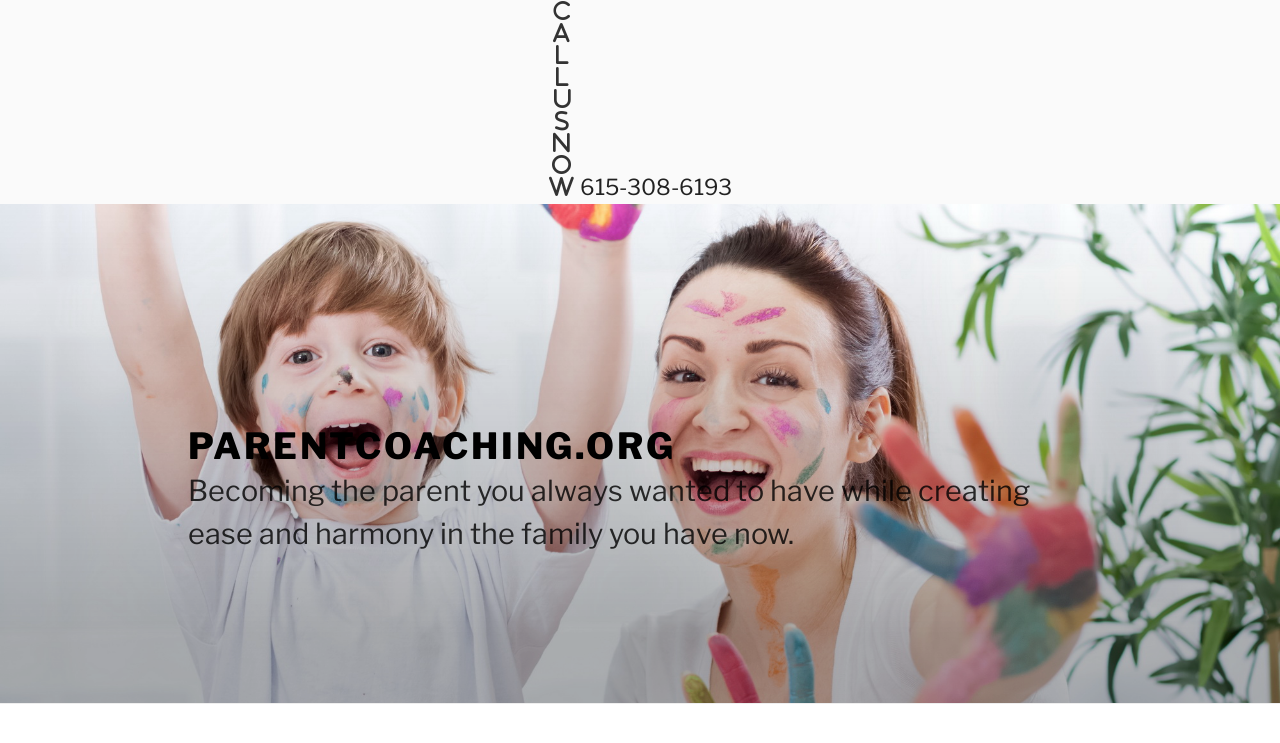

--- FILE ---
content_type: text/css; charset=utf-8
request_url: https://parentcoaching.org/wp-content/themes/parent-coaching/style.css?ver=6.8.3
body_size: -57
content:
/*
Theme Name:     Parent Coaching
Description:    Becoming the parent you always wanted to have while creating ease and harmony in the family you have now.
Author:         Miroslav Dejanovic
Template:       twentyseventeen

(optional values you can add: Theme URI, Author URI, Version, License, License URI, Tags, Text Domain)
*/


--- FILE ---
content_type: text/css; charset=utf-8
request_url: https://parentcoaching.org/wp-content/themes/parent-coaching/style.css?ver=20250415
body_size: -80
content:
/*
Theme Name:     Parent Coaching
Description:    Becoming the parent you always wanted to have while creating ease and harmony in the family you have now.
Author:         Miroslav Dejanovic
Template:       twentyseventeen

(optional values you can add: Theme URI, Author URI, Version, License, License URI, Tags, Text Domain)
*/
